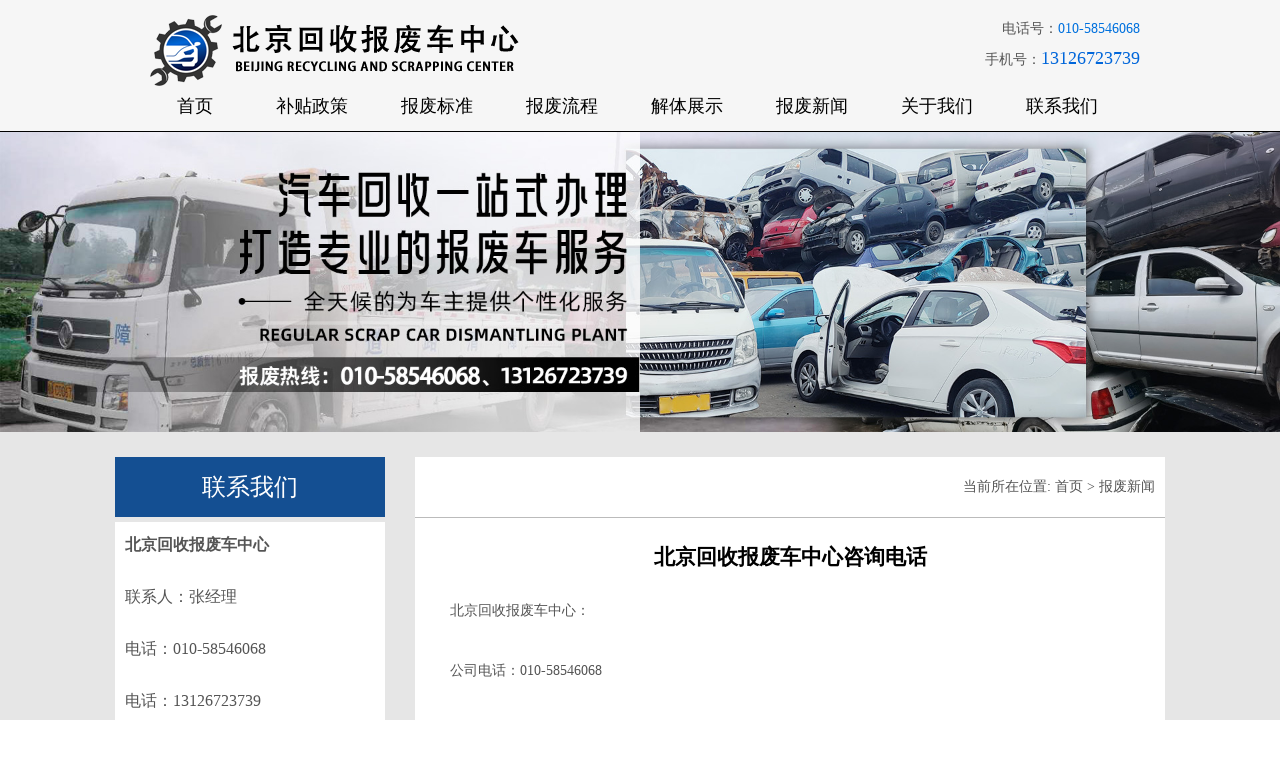

--- FILE ---
content_type: text/html
request_url: http://www.hsbfc.com.cn/baofeixinwen/2022-11-09/107.html
body_size: 8824
content:
<!DOCTYPE html>
<html>
<head>
    <meta http-equiv="X-UA-Compatible" content="IE=edge">
    <meta http-equiv="Content-Type" content="text/html; charset=utf-8" />
    <meta name="viewport" content="width=device-width; initial-scale=1.0; maximum-scale=1.0; user-scalable=0;">
    <title>北京回收报废车中心咨询电话</title>
    <meta name="keywords" content="北京回收报废车,北京回收报废车中心,电话" />
    <meta name="description" content="北京回收报废车中心咨询电话" />
    <link rel="stylesheet" type="text/css" href="/css/reset.css"/>
    <script type="text/javascript" src="/js/jquery-1.8.3.min.js"></script>
    <script type="text/javascript" src="/js/js_z.js"></script>
    <link rel="stylesheet" type="text/css" href="/css/thems.css">
    <link rel="stylesheet" type="text/css" href="/css/responsive.css">
    <style type="text/css">
        .z_ad{
            float: left;
            width: 50%;
        }
    </style>
<style type="text/css">
@media (min-width:768px){
/* css禁止文字选择 */
* { -webkit-user-select: none; }
p {font-family: 'Microsoft Yahei';font-size: 16px;}
input {width: 80%; padding: 10px 20px;}
}
@media (max-width:766px){
.scd_ml{display:none;}
.scd_mr img{max-width:700px;width:100%;}
}

</style>

<script>
var _hmt = _hmt || [];
(function() {
  var hm = document.createElement("script");
  hm.src = "https://hm.baidu.com/hm.js?5d4785fe2a5edd44b7c1a7853c5bf6cb";
  var s = document.getElementsByTagName("script")[0]; 
  s.parentNode.insertBefore(hm, s);
})();
</script>
<script>
var _hmt = _hmt || [];
(function() {
  var hm = document.createElement("script");
  hm.src = "https://hm.baidu.com/hm.js?390f11e4c38a416ed3bb13931e14ae9f";
  var s = document.getElementsByTagName("script")[0]; 
  s.parentNode.insertBefore(hm, s);
})();
</script>
</head>




<body>
    <!--头部-->
<script>
    $(function () {
        $('i').eq(0).css('background', 'url(/images/a1.png) no-repeat center center / 100%');
        $('i').eq(1).css('background', 'url(/images/a2.png) no-repeat center center / 100%');
        $('i').eq(2).css('background', 'url(/images/a3.png) no-repeat center center / 100%');
        $('i').eq(3).css('background', 'url(/images/a4.png) no-repeat center center / 100%');
        $('i').eq(4).css('background', 'url(/images/a5.png) no-repeat center center / 100%');
        $('i').eq(5).css('background', 'url(/images/a6.png) no-repeat center center / 100%');
        $('i').eq(6).css('background', 'url(/images/a7.png) no-repeat center center / 100%');
        $('i').eq(7).css('background', 'url(/images/a8.png) no-repeat center center / 100%');

    });
</script>

<div class="header i_bg_a">
    <div class="head clearfix">
        <div class="logo">
            <h1><img src="/images/logo.png" alt="" /></h1>
        </div>
        <div class="head_r">
            <span class="qq">电话号：<em>010-58546068</em></span>
            <span class="tel">手机号：<b>13126723739</b></span>
        </div>
    </div>
    <div class="space_hx">&nbsp;</div>
    <div class="nav_m">
        <ul class="nav clearfix">
            <li><a href="/"><i></i><div class="zd_tt">首页</div></a></li>
            <li><a href="/butiebiaozhun/"><i></i><div class="zd_tt">补贴政策</div></a></li><li><a href="/baofeibiaozhun/"><i></i><div class="zd_tt">报废标准</div></a></li><li><a href="/baofeiliucheng/"><i></i><div class="zd_tt">报废流程</div></a></li><li><a href="/jietizhanshi/"><i></i><div class="zd_tt">解体展示</div></a></li><li><a href="/baofeixinwen/"><i></i><div class="zd_tt">报废新闻</div></a></li><li><a href="/guanyuwomen/"><i></i><div class="zd_tt">关于我们</div></a></li><li><a href="/lianxiwomen/"><i></i><div class="zd_tt">联系我们</div></a></li>        </ul>
    </div>
</div>
<div class="banner banner_s"><img src="/upload/banner1.jpg" alt="" /></div>
    <div class="s_bg">
        <div class="scd_em clearfix zd_con">
            <div class="scd_ml">
    <div class="b_h">
        <div class="name l_top">
            <span>联系我们</span>
        </div>
    </div>
    <p cid="n237" mdtype="paragraph">
        <span>
            <strong>北京回收报废车中心</strong>
        </span><br />
        <br />联系人：张经理<br />
        <br />电话：010-58546068<br />
        <br />电话：13126723739<br />
        <br />地址：北京市内均有报废点<br />
        <img src="/images/icon3.png" alt="微信" width="200" height="200">
    </p>
    <div class="b_h">
        <div class="name l_top">
            <span>热点资讯</span>
        </div>
    </div>
    <ul>
                <li>
            <a href="/baofeixinwen/2022-09-23/98.html">朝阳车辆报废补贴</a>
        </li>
                <li>
            <a href="/baofeixinwen/2022-11-19/109.html">北京私家车报废流程</a>
        </li>
                <li>
            <a href="/baofeixinwen/2022-01-14/76.html">车辆报废拆解电话是多少？</a>
        </li>
                <li>
            <a href="/baofeixinwen/2021-06-24/67.html">北京回收报废车中心的汽车零</a>
        </li>
                <li>
            <a href="/baofeixinwen/2023-10-13/134.html">北京私家车异地报废流程是怎</a>
        </li>
            </ul>
    <div class="space_hx">&nbsp;</div>
    <div class="b_h">
        <div class="name l_top">
            <span>区域新闻</span>
        </div>
    </div>
    <ul>
                <li>
            <a href="/quyuxinwen/2020-03-12/17.html">大兴区车辆报废办理流程</a>
        </li>
                <li>
            <a href="/quyuxinwen/2020-03-12/16.html">丰台区办理报废车需要哪些手</a>
        </li>
                <li>
            <a href="/quyuxinwen/2020-02-23/15.html">房山汽车解体厂</a>
        </li>
                <li>
            <a href="/quyuxinwen/2020-02-23/14.html">延庆车辆报废厂基本流程</a>
        </li>
                <li>
            <a href="/quyuxinwen/2020-02-23/13.html">朝阳区异地车报废</a>
        </li>
                <li>
            <a href="/quyuxinwen/2020-02-23/12.html">平谷车辆报废厂</a>
        </li>
                <li>
            <a href="/quyuxinwen/2020-02-23/11.html">顺义货车报废补贴</a>
        </li>
                <li>
            <a href="/quyuxinwen/2020-02-23/10.html">昌平区报废汽车厂异地车报废</a>
        </li>
            </ul>
    <div class="space_hx">&nbsp;</div>
    <div class="b_h">
        <div class="name l_top">
            <span>报废问答</span>
        </div>
    </div>
    <ul>
                <li>
            <a href="/baofeiwenda/2020-03-12/23.html">北京汽车报废如何办理车辆报</a>
        </li>
                <li>
            <a href="/baofeiwenda/2020-03-12/22.html">如何保养汽车延缓汽车报废？</a>
        </li>
                <li>
            <a href="/baofeiwenda/2020-03-12/21.html">报废汽车还能再上路吗？</a>
        </li>
                <li>
            <a href="/baofeiwenda/2020-03-12/20.html">北京报废车辆不办理报废会怎</a>
        </li>
                <li>
            <a href="/baofeiwenda/2020-03-12/19.html">北京车辆报废后怎么处理车牌？</a>
        </li>
                <li>
            <a href="/baofeiwenda/2020-03-12/18.html">北京报废汽车后怎么更新指标？</a>
        </li>
            </ul>
    <div class="space_hx">&nbsp;</div>
    <div class="b_h">
        <div class="name l_top">
            <span>关键词</span>
        </div>
    </div>
    <ul>
                <li>
            <a href="/guanjianci/2020-03-12/28.html">北京国三汽车报废补贴</a>
        </li>
                <li>
            <a href="/guanjianci/2020-03-12/27.html">北京事故车报废</a>
        </li>
                <li>
            <a href="/guanjianci/2020-03-12/26.html">北京回收报废车中心</a>
        </li>
                <li>
            <a href="/guanjianci/2020-03-12/25.html">北京报废汽车流程</a>
        </li>
                <li>
            <a href="/guanjianci/2020-03-12/24.html">北京回收报废车中心</a>
        </li>
            </ul>
    <div class="space_hx">&nbsp;</div>
</div>
            <div class="scd_mr">
                <div class="b_h">
                    <div class="pst">
                        当前所在位置: <a href="/">首页</a>&nbsp;>&nbsp;<a href="/baofeixinwen/">报废新闻</a>                    </div>
                </div>
                <div class="product">
                 <div class="name"><h2>北京回收报废车中心咨询电话</h2></div>
                 <div class="space_hx">&nbsp;</div>
                 <div class="p_ctn">
                     北京回收报废车中心：<br /><a href="http://www.hsbfc.com.cn/"><img alt="" src="/d/file/p/2022/11-09/bf12e263713353137618de40b18223bf.jpg" style="width: 1021px; height: 657px;" /></a><br />公司电话：010-58546068<br /><br />公司官网：<strong><a href="http://www.hsbfc.com.cn/">hsbfc.com.cn</a></strong><br /><br />公司地址：北京市各区均有网点<br /><br /><a href="http://www.hsbfc.com.cn/"><strong>北京回收报废车中心</strong></a>在北京从事报废车回收行业二十余年，公司拥有丰厚的工作经验和先进的现代化拆解设备及管理经营模式，是北京市报废车回收企业模范标兵单位，同时也是车管所指定的机动车报废厂。公司主要办理:北京报废车回收，外地车报废，事故车报废，军车报废，货车报废，大巴车报废，出租车批量报废等一系列相关报废车服务。<br /><br /><strong>北京回收报废车中心</strong>拥有特殊拆解资质证明，具有在地方各企事业单位、个人及部队退役各种报废汽车的资格，并负责相关的办理汽车报废手续和汽车报废补贴。北京回收报废车中心经营多年，素质高、责任心强、务专业、拆解设备多、有规模、具有大批量拆解车辆的能力。我们有各种国产、进口拆解设备，吊车3台，交叉车8台，打包机1台，贴割机5台，氧气割40余套，各种运输车辆10余辆，年回收拆解能力可达到5万辆以上，-次性集中拆解能力可达到400辆次/日。<br /><br /><strong>北京回收报废车中心</strong>厂内业务分工分类设有车辆报废登记大厅，院内报废汽车停放区，报废汽车解体区，零件整合仓库区，办理完后报废手续邮寄给车主，全方位满足车主办理要求，业务覆盖北京市各城区。北京回收报废车中心利用互联网＋拓宽服务领域和范围，不断提高机械化拆解汽车的能力，延伸企业产业链条，把企业打造成绿色环保、新能源产业，成为北京市报废车回收再利用产业基地。<br /><br /><strong><a href="http://www.hsbfc.com.cn/">北京回收报废车中心</a></strong>真诚地恭候广大企业和个人前来咨询洽谈，我们愿为您耐心热情的服务。我们承诺北京市区免费上门拖车! 7-10个工作日内办理好您的汽车解体注销手续，并将《报废汽车回收证明》与《机动车注销证明》快递到车主的家中，让车主快速拿到报废汽车手续及更新小客车指标。<a href="http://www.hsbfc.com.cn/">http://www.hsbfc.com.cn/</a>                 </div>
             </div>
             <div class="pages">
                <div class="z_ad">上一篇：<a href='/baofeixinwen/2022-11-04/106.html'>北京汽车多久需要报废？-北京汽车报废标准2023</a></div>
                <div class="z_ad">下一篇：<a href='/baofeixinwen/2022-11-15/108.html'>北京汽车报废花钱吗？</a></div>
            </div>
        </div>
    </div>
</div>
<div class="foot-menu visible-md visible-sm visible-xs">
    <div
        style="left: 0;position: fixed;bottom: 0;width: 100%;text-align: center;background-color: red;height: 45px;font-size: 14px;line-height: 3;">
        <a href="tel:13126723739" style="color:white;font-size:15px;">
            点我电话咨询:13126723739</a></div>
</div>
<div class="f_bg" style="margin-top:40px;">
    <div class="foot">
        <div class="f_m clearfix">
            <div class="f_v">
                <div class="b_h">友情链接</div>
                <ul class="clearfix">
                    <li><a style="color: white;font-size: 16px;" href="http://www.beijing.gov.cn/"
                            target="_blank">北京市人民政府</a></li>
                    <li><a style="color: white;font-size: 16px;" href="http://www.qichejietizhongxin.cn/"
                            target="_blank">北京汽车报废解体中心</a></li>
                    <li><a style="color: white;font-size: 16px;" href="http://www.dshjtc.com/"
                            target="_blank">北京大石河解体厂</a></li>
                </ul>
                <p style="text-align:left;">
                    关键字：北京车辆报废，北京汽车报废厂，北京汽车解体厂，北京报废汽车厂，北京机动车报废，北京报废车，北京报废车回收                </p>
                <p style="text-align:left;">版权所有 © 2019-2020 北京回收报废车中心 </p>
                            </div>
            <div class="share">
                <a><img src="/images/icon3.png" alt="扫一扫加微信" /></a>
                <a><img src="/images/icon4.png" alt="扫一扫访问官网" /></a>
            </div>
        </div>
    </div>
</div>
<script>
    (function () {
        var bp = document.createElement('script');
        var curProtocol = window.location.protocol.split(':')[0];
        if (curProtocol === 'https') {
            bp.src = 'https://zz.bdstatic.com/linksubmit/push.js';
        }
        else {
            bp.src = 'http://push.zhanzhang.baidu.com/push.js';
        }
        var s = document.getElementsByTagName("script")[0];
        s.parentNode.insertBefore(bp, s);
    })();
</script>
<script src="http://cdn.bootcss.com/photoswipe/4.1.1/photoswipe.js"></script>
<script src="http://cdn.bootcss.com/photoswipe/4.1.1/photoswipe-ui-default.js"></script>
<script>
    document.writeln("<!-- Root element of PhotoSwipe. Must have class pswp. -->");
    document.writeln('<div class="pswp" tabindex="-1" role="dialog" aria-hidden="true">');
    document.writeln("");
    document.writeln("    <!-- Background of PhotoSwipe.");
    document.writeln("         It's a separate element as animating opacity is faster than rgba(). -->");
    document.writeln('    <div class="pswp__bg"></div>');
    document.writeln("");
    document.writeln("    <!-- Slides wrapper with overflow:hidden. -->");
    document.writeln('    <div class="pswp__scroll-wrap">');
    document.writeln("");
    document.writeln("        <!-- Container that holds slides.");
    document.writeln("            PhotoSwipe keeps only 3 of them in the DOM to save memory.");
    document.writeln("            Don't modify these 3 pswp__item elements, data is added later on. -->");
    document.writeln('        <div class="pswp__container">');
    document.writeln('            <div class="pswp__item"></div>');
    document.writeln('            <div class="pswp__item"></div>');
    document.writeln('            <div class="pswp__item"></div>');
    document.writeln("        </div>");
    document.writeln("");
    document.writeln("        <!-- Default (PhotoSwipeUI_Default) interface on top of sliding area. Can be changed. -->");
    document.writeln('        <div class="pswp__ui pswp__ui--hidden">');
    document.writeln("");
    document.writeln('            <div class="pswp__top-bar">');
    document.writeln("");
    document.writeln("                <!--  Controls are self-explanatory. Order can be changed. -->");
    document.writeln("");
    document.writeln('                <div class="pswp__counter"></div>');
    document.writeln("");
    document.writeln('                <button class="pswp__button pswp__button--close" title="Close (Esc)"></button>');
    document.writeln("");
    document.writeln('                <button class="pswp__button pswp__button--share" title="Share"></button>');
    document.writeln("");
    document.writeln('                <button class="pswp__button pswp__button--fs" title="Toggle fullscreen"></button>');
    document.writeln("");
    document.writeln('                <button class="pswp__button pswp__button--zoom" title="Zoom in/out"></button>');
    document.writeln("");
    document.writeln("                <!-- Preloader demo http://codepen.io/dimsemenov/pen/yyBWoR -->");
    document.writeln("                <!-- element will get class pswp__preloader--active when preloader is running -->");
    document.writeln('                <div class="pswp__preloader">');
    document.writeln('                    <div class="pswp__preloader__icn">');
    document.writeln('                        <div class="pswp__preloader__cut">');
    document.writeln('                            <div class="pswp__preloader__donut"></div>');
    document.writeln("                        </div>");
    document.writeln("                    </div>");
    document.writeln("                </div>");
    document.writeln("            </div>");
    document.writeln("");
    document.writeln('            <div class="pswp__share-modal pswp__share-modal--hidden pswp__single-tap">');
    document.writeln('                <div class="pswp__share-tooltip"></div>');
    document.writeln("            </div>");
    document.writeln("");
    document.writeln('            <button class="pswp__button pswp__button--arrow--left" title="Previous (arrow left)">');
    document.writeln("            </button>");
    document.writeln("");
    document.writeln('            <button class="pswp__button pswp__button--arrow--right" title="Next (arrow right)">');
    document.writeln("            </button>");
    document.writeln("");
    document.writeln('            <div class="pswp__caption">');
    document.writeln('                <div class="pswp__caption__center"></div>');
    document.writeln("            </div>");
    document.writeln("");
    document.writeln("        </div>");
    document.writeln("");
    document.writeln("    </div>");
    document.writeln("");
    document.writeln("</div>");


    (function () {

        /*function imageInit(){
                var cont= $('.demo-gallery').html();
                var tt=/<img.+?src="(.*)".*?>/gi; 
                console.log(cont)
                var newCont = cont.replace(tt,'<a href="$1" data-size="1600x1600" data-med="$1" data-med-size="1024x1024"><img src="$1" alt=""/></a>');
                $('.demo-gallery').html(newCont).show();
            } 
        imageInit();*/

        var initPhotoSwipeFromDOM = function (gallerySelector) {

            var parseThumbnailElements = function (el) {
                var thumbElements = el.childNodes,
                    numNodes = thumbElements.length,
                    items = [],
                    el,
                    childElements,
                    thumbnailEl,
                    size,
                    item;

                for (var i = 0; i < numNodes; i++) {
                    el = thumbElements[i];

                    // include only element nodes 
                    if (el.nodeType !== 1) {
                        continue;
                    }

                    childElements = el.children;

                    size = el.getAttribute('data-size').split('x');

                    // create slide object
                    item = {
                        src: el.getAttribute('href'),
                        w: parseInt(size[0], 10),
                        h: parseInt(size[1], 10),
                        author: el.getAttribute('data-author')
                    };

                    item.el = el; // save link to element for getThumbBoundsFn

                    if (childElements.length > 0) {
                        item.msrc = childElements[0].getAttribute('src'); // thumbnail url
                        if (childElements.length > 1) {
                            item.title = childElements[1].innerHTML; // caption (contents of figure)
                        }
                    }


                    var mediumSrc = el.getAttribute('data-med');
                    if (mediumSrc) {
                        size = el.getAttribute('data-med-size').split('x');
                        // "medium-sized" image
                        item.m = {
                            src: mediumSrc,
                            w: parseInt(size[0], 10),
                            h: parseInt(size[1], 10)
                        };
                    }
                    // original image
                    item.o = {
                        src: item.src,
                        w: item.w,
                        h: item.h
                    };

                    items.push(item);
                }

                return items;
            };

            // find nearest parent element
            var closest = function closest(el, fn) {
                return el && (fn(el) ? el : closest(el.parentNode, fn));
            };

            var onThumbnailsClick = function (e) {
                e = e || window.event;
                e.preventDefault ? e.preventDefault() : e.returnValue = false;

                var eTarget = e.target || e.srcElement;

                var clickedListItem = closest(eTarget, function (el) {
                    return el.tagName === 'A';
                });

                if (!clickedListItem) {
                    return;
                }

                var clickedGallery = clickedListItem.parentNode;

                var childNodes = clickedListItem.parentNode.childNodes,
                    numChildNodes = childNodes.length,
                    nodeIndex = 0,
                    index;

                for (var i = 0; i < numChildNodes; i++) {
                    if (childNodes[i].nodeType !== 1) {
                        continue;
                    }

                    if (childNodes[i] === clickedListItem) {
                        index = nodeIndex;
                        break;
                    }
                    nodeIndex++;
                }

                if (index >= 0) {
                    openPhotoSwipe(index, clickedGallery);
                }
                return false;
            };

            var photoswipeParseHash = function () {
                var hash = window.location.hash.substring(1),
                    params = {};

                if (hash.length < 5) { // pid=1
                    return params;
                }

                var vars = hash.split('&');
                for (var i = 0; i < vars.length; i++) {
                    if (!vars[i]) {
                        continue;
                    }
                    var pair = vars[i].split('=');
                    if (pair.length < 2) {
                        continue;
                    }
                    params[pair[0]] = pair[1];
                }

                if (params.gid) {
                    params.gid = parseInt(params.gid, 10);
                }

                return params;
            };

            var openPhotoSwipe = function (index, galleryElement, disableAnimation, fromURL) {
                var pswpElement = document.querySelectorAll('.pswp')[0],
                    gallery,
                    options,
                    items;

                items = parseThumbnailElements(galleryElement);

                // define options (if needed)
                options = {
                    fullscreenEl: true, // 是否支持全屏按钮
                    shareButtons: [
                        /*{id:'wechat', label:'分享微信', url:'#'},
                        {id:'weibo', label:'新浪微博', url:'#'},*/
                        { id: 'download', label: '保存图片', url: '{{raw_image_url}}', download: true }
                    ], // 分享按钮

                    galleryUID: galleryElement.getAttribute('data-pswp-uid'),

                    getThumbBoundsFn: function (index) {
                        // See Options->getThumbBoundsFn section of docs for more info
                        var thumbnail = items[index].el.children[0],
                            pageYScroll = window.pageYOffset || document.documentElement.scrollTop,
                            rect = thumbnail.getBoundingClientRect();

                        return { x: rect.left, y: rect.top + pageYScroll, w: rect.width };
                    },

                    addCaptionHTMLFn: function (item, captionEl, isFake) {
                        if (!item.title) {
                            captionEl.children[0].innerText = '';
                            return false;
                        }
                        captionEl.children[0].innerHTML = item.title + '<br/><small>Photo: ' + item.author + '</small>';
                        return true;
                    },

                };


                if (fromURL) {
                    if (options.galleryPIDs) {
                        // parse real index when custom PIDs are used 
                        // http://photoswipe.com/documentation/faq.html#custom-pid-in-url
                        for (var j = 0; j < items.length; j++) {
                            if (items[j].pid == index) {
                                options.index = j;
                                break;
                            }
                        }
                    } else {
                        options.index = parseInt(index, 10) - 1;
                    }
                } else {
                    options.index = parseInt(index, 10);
                }

                // exit if index not found
                if (isNaN(options.index)) {
                    return;
                }

                // options for control bar
                //options.shareEl = false;
                // options.fullscreenEl = true;

                var radios = document.getElementsByName('gallery-style');
                for (var i = 0, length = radios.length; i < length; i++) {
                    if (radios[i].checked) {
                        if (radios[i].id == 'radio-all-controls') {

                        } else if (radios[i].id == 'radio-minimal-black') {
                            options.mainClass = 'pswp--minimal--dark';
                            options.barsSize = { top: 0, bottom: 0 };
                            options.captionEl = false;
                            options.fullscreenEl = false;
                            options.shareEl = false;
                            options.bgOpacity = 0.85;
                            options.tapToClose = true;
                            options.tapToToggleControls = false;
                        }
                        break;
                    }
                }

                if (disableAnimation) {
                    options.showAnimationDuration = 0;
                }

                // Pass data to PhotoSwipe and initialize it
                gallery = new PhotoSwipe(pswpElement, PhotoSwipeUI_Default, items, options);

                // see: http://photoswipe.com/documentation/responsive-images.html
                var realViewportWidth,
                    useLargeImages = false,
                    firstResize = true,
                    imageSrcWillChange;

                gallery.listen('beforeResize', function () {

                    var dpiRatio = window.devicePixelRatio ? window.devicePixelRatio : 1;
                    dpiRatio = Math.min(dpiRatio, 2.5);
                    realViewportWidth = gallery.viewportSize.x * dpiRatio;


                    if (realViewportWidth >= 1200 || (!gallery.likelyTouchDevice && realViewportWidth > 800) || screen.width > 1200) {
                        if (!useLargeImages) {
                            useLargeImages = true;
                            imageSrcWillChange = true;
                        }

                    } else {
                        if (useLargeImages) {
                            useLargeImages = false;
                            imageSrcWillChange = true;
                        }
                    }

                    if (imageSrcWillChange && !firstResize) {
                        gallery.invalidateCurrItems();
                    }

                    if (firstResize) {
                        firstResize = false;
                    }

                    imageSrcWillChange = false;

                });

                gallery.listen('gettingData', function (index, item) {
                    if (useLargeImages) {
                        item.src = item.o.src;
                        item.w = item.o.w;
                        item.h = item.o.h;
                    } else {
                        item.src = item.m.src;
                        item.w = item.m.w;
                        item.h = item.m.h;
                    }
                });

                gallery.init();
            };

            // select all gallery elements
            var galleryElements = document.querySelectorAll(gallerySelector);
            for (var i = 0, l = galleryElements.length; i < l; i++) {
                galleryElements[i].setAttribute('data-pswp-uid', i + 1);
                galleryElements[i].onclick = onThumbnailsClick;
            }

            // Parse URL and open gallery if it contains #&pid=3&gid=1
            var hashData = photoswipeParseHash();
            if (hashData.pid && hashData.gid) {
                openPhotoSwipe(hashData.pid, galleryElements[hashData.gid - 1], true, true);
            }
        };

        initPhotoSwipeFromDOM('.demo-gallery');

    })();



</script>
</body>
</html>


--- FILE ---
content_type: text/css
request_url: http://www.hsbfc.com.cn/css/reset.css
body_size: 659
content:
body, div, dl, dt, dd, ul, ol, li, h1, h2, h3, h4, h5, h6, pre, form, fieldset, input, textarea, p, blockquote, th, td {color: #000000;
	margin: 0;
	padding: 0;
}
a {
	text-decoration: none;
}
fieldset, img {
	border: 0;
}
address, caption, cite, code, dfn, em, th, var {
	font-style: normal;
	font-weight: normal;
}
ol, ul {
	list-style: none;
}
caption, th {
	text-align: left;
}
q:before, q:after {
	content: '';
}
abbr, acronym {
	border: 0;
}
p{margin-top: 5px;margin-bottom: 10px;}


/*通用父子盒子嵌套浮动问题解决，开始*/
.clear {
	margin: 0px auto;
	width: 100%;
	height: 1px;
	font-size: 1px;
	clear: both;
	background: none;
	overflow: hidden;
}
.clearfix:after {
	content: ".";
	display: block;
	height: 0;
	clear: both;
	visibility: hidden;
}
.clearfix {
	display: inline-block;
}
* html .clearfix {
	height: 1%;
}
.clearfix {
	display: block;
}
/*通用父子盒子嵌套浮动问题解决，结束*/
/*间隙层开始*/
.space_hx { /*横向间隙*/
	clear: both;
	width: 100%;
	height: 20px;
	font-size: 1px;
	overflow: hidden;
}
.space_zx { /*纵向间隙*/
	float: left;
	width: 10px;
	font-size: 1px;
	overflow: hidden;
}
/*间隙层结束*/


    .space_hx{
        display: none;
    }


--- FILE ---
content_type: text/css
request_url: http://www.hsbfc.com.cn/css/thems.css
body_size: 6099
content:
body{font-family:"Microsoft Yahei";text-align:center;font-size:14px;color:#f6f6f6; padding:0; margin:0;}
input , textarea , select{font-family:"Microsoft Yahei"; color:#5B5B5B; font-size:14px;}
/*澶撮儴*/
.i_bg_a{ background:#FAFAFA;background: -moz-linear-gradient(top, #f6f6f6, #eee);
background: -webkit-gradient(linear,top,from(#fff),to(#eee));background: -webkit-linear-gradient(top, #fff, #eee);
background: -o-linear-gradient(top, #fff, #eee);}
.header{ width:100%; margin:0px auto; position:relative;
}

.l_top{
	text-align: center;
}


.header .head{ width:100%; margin:0px auto; max-width:1000px; text-align:right;}
.head .logo{ width:449px; height:71px; float:left; margin:15px 10px 5px;}
.head .logo img{ width:449px; height:71px; vertical-align:top;}
.head .head_r{ width:220px; float:right; text-align:right; margin-top:10px;}
.head_r span{ display:inline-block; *display:inline; zoom:1; font-size:14px; color:#555555; padding-left:22px; margin-top:10px;}
.head_r .qq{}
.head_r .qq em{ color:#0071DE;}
.head_r .tel{}
.head_r .tel b{ font-size:18px; color:#0066DA; font-weight:normal;}
.nav_m{ width:100%; max-width:1000px; margin:0px auto; position:relative; z-index:3;}
.nav_m .n_icon{ display:none !important; height:18px; position:absolute; right:0px; top:0px; z-index:9999; cursor:pointer; height:25px; line-height:25px; padding-left:25px; display:inline-block; *display:inline; zoom:1;}
.nav_m .nav{ width:100%; padding-bottom:10px; font-size:14px;}
.nav li{ display:inline-block; *display:inline; zoom:1; width:auto; float:left; margin-left:15px; margin-right:14px; position:relative;}
.nav li a{display:inline-block; *display:inline; zoom:1;padding:0 12px; min-width:56px; height:30px; text-align:center; line-height:30px; font-size:18px; color:#000000;}
.nav li.now a,.nav li:hover a{ color:#FFF;
background:#0051AA;
background: -moz-linear-gradient(top, #006FD8, #00479B);
background: -webkit-gradient(linear,top,from(#006FD8),to(#00479B));background: -webkit-linear-gradient(top, #006FD8, #00479B);
background: -o-linear-gradient(top, #006FD8, #00479B); border-radius:4px; -moz-border-radius:4px; -webkit-border-radius:4px;}
.nav li ul{ width:100%; background:#0264C6; position:absolute; left:0px; top:30px; z-index:999999; display:none;}
.nav li ul li{ width:100%; height:25px; line-height:25px; text-align:center; margin:0px; padding:0px;}
.nav li ul li a{ display:block; width:100%; margin:0px; padding:0px; height:25px; line-height:25px; text-align:center; font-size:14px; color:#FFF;background:#0051AA !important; border-radius:0px; -moz-border-radius:0px; -webkit-border-radius:0px;}
.nav li ul li a:hover{ background:#000 !important;}
.banner{ width:100%; overflow:hidden; height:auto; margin:0px auto; border-top:1px solid #000;}
.i_service{ width:100%; max-width:1000px; margin:0px auto; padding-bottom:30px;}
.i_name{ width:100%; padding:40px 0; text-align:center;}
.i_service ul{ width:100%;}
.i_service ul li{ width:16.6%; float:left; text-align:center; margin-bottom:15px;}
.i_service ul li .tu{ width:120px; height:120px; margin:0px auto; background:#040828; border-radius:200px; -moz-border-radius:200px; -webkit-border-radius:200px; text-align:center;transition: 0.7s;-moz-transition:  0.7s;-webkit-transition:  0.7s;-o-transition:  0.7s;}
.i_service ul li a:hover .tu{-moz-transform: rotate(360deg);-webkit-transform: rotate(360deg);transform: rotate(360deg);}
.i_service ul li .tu img{ width:83px; height:83px; vertical-align:top; margin-top:18px;}
.i_service ul li h6{ width:100%; height:40px; line-height:40px; font-size:16px; color:#000000; text-align:center; font-weight:normal;}
.more{ width:100%; text-align:center;}
.more a{ display:inline-block; *display:inline; zoom:1; width:100px; height:32px; border:1px solid #003F8C; text-align:center; line-height:32px; border-radius:4px; -moz-border-radius:4px; -webkit-border-radius:4px; font-size:16px; color:#003F8C;}
.i_bg_b{ width:100%; max-width:1000px; margin:0px auto; height:auto;}
.i_bg_b img{ width:100%; height:auto; vertical-align:top;}
.i_news{ width:100%; max-width:1000px; margin:0px auto;}
.i_newm{ width:100%;padding-bottom:30px;}
.i_newm dl{  float:left; height:120px;margin-bottom:20px;}
.i_newm dl dt{ width:215px; height:150px; border:1px solid #bbb; float:left; position:relative;margin-left:25px;}
.i_newm dl dt i{ display:block; width:6px; height:11px; no-repeat; position:absolute; right:-6px; top:54px;}
.i_newm dl dt img{ width:213px; height:147px; vertical-align:top; margin-top:2px;}
.i_newm dl dd{ width:305px; float:right; margin-right:5px;}
.i_newm dl dd .title{ width:100%; height:40px; line-height:45px; text-align:left; white-space:nowrap; overflow:hidden; text-overflow:ellipsis; font-size:14px; color:#000000;}
.i_newm dl dd .des{ width:100%; height:67px; font-size:12px; color:#555555; line-height:200%; overflow:hidden; text-align:left;}
.i_newm dl dd .des em,.i_newm dl a:hover dd .title{ color:#0050E1;}
.step{ width:100%; max-width:1000px; margin:0px auto;}
.step ul{ width:100%; text-align:center;}
.step ul li{ width:215px; float:left;}
.step ul li.duan{ width:177px;}
.step ul li img{ width:90px; height:105px; vertical-align:top;}
.step ul li .name{ width:100%; height:30px; line-height:30px; margin-top:15px; font-size:14px; color:#000000;}
.step ul li p{ width:100%; height:20px; line-height:20px;  text-align:center;font-size:18px; color:#0059C7;}
.i_news{ width:100%; max-width:1000px; margin:0px auto; margin-top:10px;}
.i_news .box_h{ width:100%; height:50px; line-height:50px; text-align:left;}
.i_news .box_h span{ display:inline-block; *display:inline; zoom:1; height:50px; line-height:50px; background:url(../images/icon12.png) no-repeat left center; padding-left:20px; font-size:24px; color:#000;}
.i_news .box_h span em{ font-size:18px; color:#878787; margin-left:5px;}
.i_nm{ width:100%;}
.i_nm .tu , .i_nm .tu img{ width:490px; height:320px; float:left; vertical-align:top; position:relative;}
.i_nm .tu .des{ width:100%; height:60px; background:url(../images/bg_a.png) repeat; position:absolute; left:0px; bottom:0px; z-index:9; color:#FFF;}
.i_nm .tu .des p{ width:90%; margin:0px auto; text-indent:2em; height:52px; overflow:hidden; font-size:12px; color:#FFF; line-height:200%; text-align:left; padding-top:8px;}
.i_nm .wen{ width:490px; float:right;}
.i_nm .wen li{ width:100%; height:auto; cursor:pointer; margin-bottom:10px;}
.i_nm .wen li .title{ width:100%; height:40px; background:#5A5A5A; text-align:left;}
.i_nm .wen li .title i{ display:inline-block; *display:inline; zoom:1; width:65px; height:40px; background-color:#004e95; background-image:url(../images/icon10.png); background-position: center center; background-repeat:no-repeat;}
.i_nm .wen li.now .title i{ background-image:url(../images/icon11.png);vertical-align:top;}
.i_nm .wen li .title p{ display:inline-block; *display:inline; zoom:1; vertical-align:top;width:395px; height:40px; line-height:40px; white-space:nowrap; overflow:hidden; text-overflow:ellipsis; margin-left:5px;}
.i_nm .wen li .title p a{ font-size:14px; color:#FFF;}
.i_nm .wen li .l_m{ width:100%; padding:8px 0 5px; display:none;}
.i_nm .wen li.now .l_m{ display:block;}
.i_nm .wen li .l_m img,.i_nm .wen li .l_m .des_d{ display:none;}
.i_nm .wen li .l_m .des_c{ width:395px; margin-left:72px; height:65px; overflow:hidden; font-size:12px; color:#555; line-height:200%; text-align:left;}
.i_box{ width:100%; max-width:1000px; margin:0px auto; padding:25px 0;}
.i_box .box_h{ width:100%; height:40px; line-height:40px; border-bottom:2px solid #AEAEAE; position:relative;}
.i_box .box_h span{ display:inline-block; *display:inline; zoom:1; height:40px; line-height:40px; font-size:24px; color:#000000; position:absolute; left:0px; bottom:-2px; border-bottom:2px solid #0059C8; z-index:9;}
.i_box .box_h span em{ font-size:18px; color:#777777;}
.i_box .box_h .h_more{ display:block; font-size:12px; text-align:right; position:absolute; right:0px; top:0px; color:#0080ED;}
.i_box .a_l{ width:485px; float:left;}
.i_box .a_r{ width:485px; float:right;}
.i_box .a_r ul{ width:100%; text-align:left; padding-top:15px;}
.i_box .a_r ul li{ width:100%; padding-bottom:20px; margin-top:20px; border-bottom:1px solid #FFF;}
.i_box .a_r ul li .title{ width:100%; height:35px; line-height:35px; white-space:nowrap; overflow:hidden; text-overflow:ellipsis;}
.i_box .a_r ul li .title a{ font-size:14px; color:#0059C7;}
.i_box .a_r ul li .des{ width:100%; height:73px; font-size:13px; color:#555555; line-height:200%; overflow:hidden;}
.i_box .a_l .a_lm{ width:100%; text-align:left; font-size:14px; color:#555555;}
.i_box .a_l .a_lm .black{ color:#000;}
.i_box .a_l .a_lm p em{ color:#0060BF;}
.a_lm dl{ width:100%; border-bottom:1px solid #FFF;}
.a_lm dl dt{ width:145px; float:left; text-align:center; border-right:1px solid #fff; margin:10px 0;}
.a_lm dl dt img{ width:50px; height:50px; vertical-align:top; margin-top:10px;}
.a_lm dl dt p{ width:100%; height:30px; line-height:30px; font-size:18px; color:#005BBD;}
.a_lm dl dd{ width:270px; float:right; text-align:left; line-height:215%; margin-top:15px;}
.a_lm div{ margin-top:5px;}
.i_case{ width:100%; max-width:1000px; margin:0px auto; margin-bottom:20px;}
.i_casem{ width:100%; height:270px; position:relative;}
.i_casem .line{ width:5px; height:270px; background:#000000; border-radius:10px; -moz-border-radius:10px; -webkit-border-radius:10px; position:absolute; left:498px; top:0px; z-index:2;}
.i_casem ul{ width:100%; padding-top:10px;}
.i_casem ul li{ width:100%; height:30px; line-height:30px; padding-top:5px; text-align:right;}
.i_casem ul li .li_m{ width:485px; display:inline-block; *display:inline; zoom:1; height:30px; line-height:30px; position:relative; text-align:left;}
.i_casem ul li .li_m i{ display:block; width:15px; height:2px; background:#ccc; position:absolute; left:-15px; top:14px; z-index:1;}
.i_casem ul li .li_m p{ width:465px; height:30px; padding-left:20px; background:url(../images/icon7.png) no-repeat left center; white-space:nowrap; overflow:hidden; text-overflow:ellipsis;}
.i_casem ul li .li_m:hover p{ background:url(../images/icon6.png) no-repeat left center;}
.i_casem ul li.l_er{ text-align:left;}
.i_casem ul li.l_er .li_m{ text-align:right;}
.i_casem ul li.l_er .li_m p{ padding-left:0px; background-position:right center; padding-right:20px;}
.i_casem ul li.l_er .li_m:hover p{background-position:right center;}
.i_casem ul li.l_er .li_m i{ left:485px;}
.i_casem ul li .li_m p a{ font-size:16px; color:#010731;}
.i_casem ul li .li_m:hover p a{ color:#0071FF;}
.f_bg{ width:100%; background:#3f3f3f; padding:20px 0 30px;float:left;}
.foot{ width:100%; max-width:1000px; margin:0px auto;}
.foot p{ font-size:14px; color:#FEFFED; line-height:215%;}
.foot .f_m{ width:100%; margin-bottom:20px;}
.foot .f_m .f_v{ width:615px; float:left;}
.f_m .f_v .b_h{ width:100%; height:25px; line-height:25px; text-align:left; border-bottom:1px solid #ccc; font-size:18px; color:#FFF;}
.f_m .f_v ul{ width:100%; padding:10px 0;}
.f_m .f_v ul li{ width:135px; height:auto; float:left; margin-right:10px; margin-bottom:10px;}
.f_m .f_v ul li img{ width:135px; height:50px; vertical-align:top;}
.f_m .share{ width:370px; float:right;}
.f_m .share a{ display:inline-block; *display:inline; zoom:1; width:90px; height:90px; background:#4F4F4F; border-radius:200px; -moz-border-radius:200px; -webkit-border-radius:200px; text-align:center; margin-left:15px; vertical-align:top; margin-top:20px;transition: 0.7s;-moz-transition:  0.7s;-webkit-transition:  0.7s;-o-transition:  0.7s;}
.f_m .share a img{ width:63px; height:63px; vertical-align:top; margin-top:15px;}
.f_m .share a:hover{ background:#003270;}
.f_sq{ width:100%; max-width:1000px; margin:0px auto; position:relative;}
.banner .tu{ width:100%; position:absolute; left:0px; top:100%; height:0px; overflow:hidden;}
.banner .tu img{ width:100%; height:auto;}
.f_sq .f_sqm{ width:330px; background:url(../images/bg_c.png) repeat; position:absolute; right:0px; color:#FFF; z-index:9999999;}
.f_sqm .title{ width:100%; height:50px; line-height:50px; font-size:36px; color:#FFFFFF; padding-top:15%;}
.f_sqm ul{ width:100%;}
.f_sqm ul li,.apply li .li_m .btn{ width:84%; margin:0px auto; height:48px; line-height:48px; border-radius:4px; -moz-border-radius:4px; -webkit-border-radius:4px; text-align:center; border:1px solid #003F8C; margin-top:10%; font-size:24px; color:#FFF;background:#0064AE;background: -moz-linear-gradient(top, #008DCB, #004497);
background: -webkit-gradient(linear,top,from(#008DCB),to(#004497));background: -webkit-linear-gradient(top, #008DCB, #004497);
background: -o-linear-gradient(top, #008DCB, #004497);}
.f_sqm ul li a{ display:block; width:100%; height:48px; color:#FFF;}
.f_sqm ul li span{ display:inline-block;*display:inline; zoom:1; background:url(../images/icon14.png) no-repeat left center; padding-left:25px;}
.banner_s{ width:100%;}
.banner_s img{ width:100%; height:auto; vertical-align:top;}
.s_bg{ width:100%; background:#E6E6E6; padding:25px 0;}
.scd{ width:96%; max-width:1000px; margin:0px auto; background:#FFF;}
.scd .b_h,.scd_em .b_h{ width:100%; height:60px; line-height:60px; border-bottom:1px solid #bbb; position:relative; text-align:left; position:relative;}
.scd .b_h .name,.scd_em .b_h .name{ display:inline-block; *display:inline; zoom:1; height:60px; line-height:60px; color:#FFF; background:#144f92; padding:0 30px;}
.scd .b_h .name img,.scd .b_h .name span,.scd_em .b_h .name img,.scd_em .b_h .name span{display:inline-block; *display:inline; zoom:1; height:41px; line-height:41px; vertical-align:top; margin-top:10px; font-size:24px; color:#FFF;}
.scd .b_h .name img,.scd_em .b_h .name img{ width:41px; height:41px; margin-right:3px;}
.scd .b_h .pst,.scd_em .b_h .pst{ width:60%; text-align:right; position:absolute; right:10px; top:0px; font-size:14px; color:#555555; height:60px; line-height:60px;}
.scd .b_h .pst a,.scd_em .b_h .pst a{ font-size:14px; color:#555;}
.scd .b_h .pst a.on,.scd .b_h .pst a:hover,.scd_em .b_h .pst a.on,.scd_em .b_h .pst a:hover{ color:#0257B9;}
.scd .scd_m{ width:100%; padding:50px 0;}
.pages{ width:100%; height:30px; line-height:30px; text-align:center;}
.pages a{ display:inline-block; *display:inline; zoom:1; height:30px; line-height:30px; margin:0 5px; font-size:14px; color:#555;}
.pages a.now,.pages a:hover{ color:#0051AD;}
.pages a.bg{ width:70px; text-align:center; color:#FFF; background:#646464; border-radius:4px; -moz-border-radius:4px; -webkit-border-radius:4px;}
.pages a.bg:hover{ color:#FFF; background:#0051AD;}
.case{ width:890px; margin:0px auto;}
.case dl{ width:100%; padding-bottom:30px; margin-bottom:30px; border-bottom:1px dashed #bbb;}
.case dl dt{ width:280px; height:180px; float:left; border-radius:4px; -moz-border-radius:4px;-webkit-border-radius:4px; overflow:hidden;}]
.case dl dt img{ width:280px; height:180px; vertical-align:top;}
.case dl dd{ width:590px; float:right; text-align:left;}
.case dl dd .title{ width:100%; height:40px; line-height:40px; white-space:nowrap; overflow:hidden; text-overflow:ellipsis;}
.case dl dd .title a{ font-size:16px; color:#0051A1;}
.case dl dd .des{ width:100%; height:80px; overflow:hidden; font-size:13px; color:#555555; line-height:230%;}
.case dl dd .more{ text-align:left; margin-top:15px;}
.case dl dd .more a{ height:26px; line-height:26px; font-size:14px; border-radius:0px; -moz-border-radius:0px; -webkit-border-radius:0px;}
.sense{ width:890px; margin:0px auto;}
.sense dl{ width:100%;}
.sense dl dt,.sense dl dt img{ width:290px; height:155px; float:left; vertical-align:top;}
.sense dl dd{ width:560px; float:right; margin-top:20px; font-size:14px; color:#000000; line-height:255%; text-indent:2em; text-align:left;}
.sense ul{ width:100%;}
.sense ul li{ width:100%; padding-bottom:25px; margin-bottom:25px; text-align:left; font-size:14px; color:#555555; line-height:215%; border-bottom:1px dashed #bbb;}
.sense ul li .name{ width:100%; color:#004899; margin-bottom:5px;}
.sense ul li .des{ text-indent:2em;}
.contact{ width:890px; margin:0px auto;}
.contact img{ width:100%; height:auto; vertical-align:top;}
.contact dl{ width:100%; margin-bottom:20px;}
.contact dl dt{ width:30%; text-align:center; float:right;}
.contact dl dt img{ width:122px; height:137px; vertical-align:top; margin-top:30px;}
.contact dl dd{ width:70%; float:left; text-align:left; font-size:16px; color:#555; line-height:225%;}
.apply{ width:890px; margin:0px auto;}
.apply li{ width:100%; margin-bottom:15px;}
.apply li .title{ width:45%; display:block; float:left; text-align:right; height:30px; line-height:30px; font-size:16px; color:#555555;}
.apply li .li_m{ width:54%; float:left; margin-left:1%; text-align:left;}
.apply li .li_m input,.apply li .li_m select{ width:140px; height:28px; border:1px solid #ccc; padding-left:5px; line-height:28px; margin-right:5px;}
.apply li.sex .li_m input{ width:15px; height:15px; vertical-align:top; margin-top:10px;}
.apply li.sex .li_m span{ display:inline-block; *display:inline; zoom:1; height:30px; line-height:30px; vertical-align:top; margin-right:20px;}
.apply li.yzm .li_m img{ width:85px; height:28px; vertical-align:top;}
.apply li .li_m .btn{ width:90px; height:30px; line-height:30px; margin:0px; border:0px; color:#FFF; text-align:center; padding:0px; font-size:16px; cursor:pointer;}
.scd_em{ width:100%; max-width:1050px; margin:0px auto;}
.scd_em .scd_ml{ width:270px; float:left; overflow:hidden;}
.scd_em .scd_mr{ width:750px; float:right; background:#FFF;}
.scd_em .b_h .name{ width:78%;}
.scd_em .scd_ml .b_h{ border-bottom:0px;}
.scd_ml ul{ width:100%; background:#FFF;}
.scd_ml ul li{ width:100%; height:45px; text-align:center; line-height:45px;overflow: hidden;margin-top:14px;}
.scd_ml ul li a{ display:block; width:100%;margin-left:10px; height:45px; line-height:45px; text-align:left; font-size:16px; color:#555555;}
.scd_ml ul li a:hover{color:#0257b9;}
.scd_ml p {
    width: 93%;
    background-color: white;
    line-height: 26px;
    text-align: left;
    padding: 10px 10px 10px 10px;
    font-size: 16px;
    color:#555555;
}
.scd_ml ul li.now{ background:#3f8ce4;}
.scd_ml ul li.now a{ color:#FFF;}
.scd_ml .ads{ width:100%; margin-top:10px;}
.scd_ml .ads img{ width:100%; height:auto; vertical-align:top;}
.about{ width:700px; margin:0px auto; padding:25px 0; text-align:left; font-size:14px; color:#555555; line-height:200%;}
.about .name{ width:100%; text-align:center; margin-bottom:20px;}
.black{ color:#000;}
.product{ width:100%; margin:0px auto; padding:25px 0;}
.d_nav{ width:100%; margin-top:30px; border-bottom:1px solid #ddd; text-align:center;}
.d_nav a{ display:inline-block; *display:inline; zoom:1; height:34px; line-height:34px; background:#666666; font-size:16px; color:#FFF; padding:0 15px; margin:0 3px;}
.d_nav a.now,.d_nav a:hover{ background:#0050AA;}
.p_ctn{ width:680px; margin:0px auto; padding:25px 0; font-size:14px; color:#555555; line-height:215%; text-align:left;}
.news{ width:680px; margin:0px auto; padding:25px 0; margin-top:15px;}
.news_m{ width:100%;}
.news_m ul{ width:100%; padding:0 0 25px; border-top:1px dashed #ddd; margin-top:25px;}
.news_m ul li{ width:100%; border-bottom:1px dashed #ddd; text-align:left;}
.news_m ul li .time{ width:80px; text-align:center; float:left; border-right:1px dashed #ddd; font-size:12px; color:#555555; height:50px;}
.news_m ul li .time b{ display:block; font-size:18px; padding-top:5px; font-weight:normal;}
.news_m ul li.hot .time{ height:130px;}
.news_m ul li.hot .time b{ color:#0061D1; padding-top:55px;}
.news_m ul li a{ color:#555; font-size:14px;}
.news_m ul li a:hover{color:#0061D1;}
.news_m ul li .li_m{ width:580px; float:left; margin-left:10px;}
.news_m ul li .li_m p{ width:100%; height:50px; line-height:50px; white-space:nowrap; overflow:hidden; text-overflow:ellipsis;}
.news_m ul li .li_m dl{ width:100%;}
.news_m ul li .li_m dl dt{ width:220px; height:115px; float:left; margin-top:7px;}
.news_m ul li .li_m dl dt img{ width:220px; height:115px; vertical-align:top;}
.news_m ul li .li_m dl dd{ width:345px; float:left; margin-left:10px; line-height:250%; height:95px; overflow:hidden; margin-top:10px;}
.news_m ul li .li_m dl dd:hover{color: #0668b9;}
.news_m ul li .li_m p:hover{color: #0668b9;}




@media (max-width: 766px){
    .foot-menu{
        display: block;
    }
}
@media (min-width: 768px){
    .foot-menu{
        display: none;
    }
}

@media (min-width:768px){
    /* css禁止文字选择 */
    * { -webkit-user-select: none; }
    p {font-family: 'Microsoft Yahei';font-size: 16px;}
    input {width: 80%; padding: 10px 20px;}
}

.waz {
    float: left;
    font-size: 15px;
    width: 105px;
    text-align: center;
    height: 30px;
    line-height: 30px;
    background: #4f4f4f;
    margin-left: 35px;
    margin-top: 10px;
}

.waz a {
    color: white;
}

.waz:hover {
    background-color: #888888;
}


@media (min-width: 768px){
    .coer{
        width:1300px;
        display: block;
        margin: auto;
        margin-top: 50px;
    }
    .scd_em{width:21%;display: block;float:left;}
    .col_l{width:75%;margin-left:40px;display: block;float:left;}
    .zd_con{
        width:1300px !important;
        display: block;
        float: none !important;
        margin: auto;
    }
}

@media (max-width: 766px){
.scd_em{display: none;}
.col_l{width:100%;}
.sscd_ml{display:none;}
}

.pswp__ui{
    display: none;
}

.ld{
    width: 100%;
    float: left;
    max-width: 480px;
}

.i_newm dl dt img{
    object-fit: cover;
    flex: 1;
}

.jt_tx{
    float: left;
    width: 100%;
    margin-top:10px;
    text-align: center;
}
.jt_m{
    margin-top:30px;
}
.i_name{
    padding-bottom: 20px;
}
.ys{
    width: 33%;
    float: left;
}

.ys img{
    display: block;
    margin: auto;
}

.i_nm .tu, .i_nm .wen{
    width: 50%;
}

.i_nm .tu img{
    width: 95%;
    float: left;
}
.i_bg_a{
    background: #f6f6f6;
}

.zd_ab{
    float: left;
    width: 100%;
}

.ab_pc{
    width: 100%;
    max-width: 455px;
    float: left;
}
.ab_txt{
    width: 100%;
    max-width: 500px;
    float: left;
    margin-left: 20px;
    height: 185px;
    overflow: hidden;
    padding-bottom: 0px;
    font-size: 14px;
    line-height: 1.5;
    text-align: left;
}
.ab_m{
    float: left;
    margin-left: 20px;
    margin-top: 15px;
}

.i_news{
    /*float: left;*/
    padding-bottom: 30px;
}

.i_newm{
    padding-bottom: 0px;
}

.waz{
    width: 12.5%;
    float: left;
    margin-left: 0px;
    background: none;
}

.waz a{
    background: #004e95;
    width: 85%;
    display: block;
    margin: auto;
}


.i_bg_a,.i_bg_a ul{
    width: 100%;
}

.i_name{
    float: left;
}

@media(max-width:766px){
    .ys,.i_nm .tu, .i_nm .tu img,.i_nm .wen,.header .head, .nav_m, .f_sq, .i_service ul, .i_newm, .step ul, .i_news, .i_box, .i_casem, .foot, .scd_em, .scd{
        width: 100% !important;
    }
    .i_newm dl dt{
        width: 80% !important;
        height: 150px !important;
        margin: 0px !important;
        padding: 0px !important;
        float: none !important;
        margin: auto !important;
        -moz-box-sizing: border-box; /*Firefox3.5+*/
        -webkit-box-sizing: border-box; /*Safari3.2+*/
        -o-box-sizing: border-box; /*Opera9.6*/
        -ms-box-sizing: border-box; /*IE8*/
        box-sizing: border-box; 
    }
    .i_newm dl{
        height: 150px !important;
        margin-bottom: 45px !important;
    }
    .i_newm dl dt img{
        width: 100% !important;
        height: 150px !important;
        object-fit: cover;
        flex: 1;
    }
     .i_nm .wen li .l_m .des_c,.i_nm .wen li .title p{
         width: 80%;
     }
     .i_nm .wen li .title p{
         margin:0;
     }
    .waz{
        width: 25%;
    }
    .i_nm .wen,.ys{
        margin-top: 20px;
    }
    .ab_txt{
        padding: 15px;
         -moz-box-sizing: border-box; /*Firefox3.5+*/
        -webkit-box-sizing: border-box; /*Safari3.2+*/
        -o-box-sizing: border-box; /*Opera9.6*/
        -ms-box-sizing: border-box; /*IE8*/
        box-sizing: border-box; 
    }
    .ab_m{
        float: none;
        margin: auto;
        display: block;
    }
    .head_r{
        display: none;
    }
    
    .logo{
        width: 100%;
        overflow: hidden;
    }
    .logo h1 img{
        position: relative;
        left: 25px;
    }
    
    .nav li{
        width: 25%;
        margin-left: 0px;
    }
    .nav li a{
        width: 100%;
        line-height: 35px;
        text-align: center;
        display: block;
        padding: 0px;
        height: auto;
        color: black;
    }
    .nav_m{
        height: 70px;
    }
    
    .nav_m .nav{
        padding-bottom: 0px;
    }
    .foot p,.b_h{
        padding:0 10px;
    }
    .zd_con{
        display: block;
    }
    .scd .b_h, .scd_em .b_h{
        margin: 0;
        padding: 0;
    }
    .nav_m{
        background: #f6f6f6 !important;
        height: auto !important;
        padding: 20px 0;
    }
    
    .nav_m i{
        width: 80%;
        display: block;
        padding-bottom: 100%;
        float: none;
        margin: auto;
    }
    .nav li:hover a{
        width: 100%;
        line-height: 35px;
        text-align: center;
        display: block;
        padding: 0px;
        height: 35px;
        color: white !important;
        background: #f6f6f6;
    }
    .jt_m{
        margin-top:20px;
    }
}



@media(min-width:768px){
    .nav_m i{
        display: none;
    }
    .nav li:hover a{
        color: white;
    }
}

--- FILE ---
content_type: text/css
request_url: http://www.hsbfc.com.cn/css/responsive.css
body_size: 1648
content:
@media screen and (max-width:1030px){
    .header .head , .nav_m,.f_sq,.i_service ul,.i_newm,.step ul,.i_news,.i_box,.i_casem,.foot,.scd_em,.scd{width:740px; margin:0px auto;}
    .p_ctn,.news,.about{ width:485px;}
    .apply,.case,.sense,.contact{ width:700px;}
    .nav li{ margin:0px;}
    .nav li a{ font-size:16px;}
    .f_sqm .title{ font-size:30px; padding-top:8%;}
    .i_service ul li .tu{ width:100px; height:100px;}
    .i_service ul li .tu img{ width:63px; height:63px;}
    .i_newm dl dt{ width:147px; height:103px;margin-left: 28%;}
    .i_newm dl dt img{ width:142px; height:99px;}
    .i_newm dl{ width:360px; height:105px;}
    .i_newm dl dd{ width:200px;}
    .i_newm dl dd .des{ line-height:145%;}
    .i_newm dl dd .title{ height:32px; line-height:32px;}
    .step ul li{ width:185px;}
    .step ul li.duan{ width:90px;}
    .i_nm .tu, .i_nm .tu img{ width:360px; height:235px;}
    .i_nm .tu .des p{ width:96%;}
    .i_nm .wen{ width:370px;}
    .i_nm .wen li .title i{ width:40px;}
    .i_nm .wen li .title p{ width:315px;}
    .i_nm .wen li .l_m .des_c{ width:315px; margin-left:50px;}
    .i_box .a_r,.i_box .a_l{ width:360px;}
    .a_lm dl dt{ width:115px;}
    .a_lm dl dd{ width:230px;}
    .i_casem .line{ left:370px;}
    .i_casem ul li .li_m{ width:350px;}
    .i_casem ul li .li_m p{ width:335px;}
    .i_casem ul li.l_er .li_m i{ left:355px;}
    .i_casem ul li .li_m p a{ font-size:14px;}
    .i_casem ul li .li_m p a em{ display:inline-block; *display:inline; zoom:1; width:240px; white-space:nowrap; overflow:hidden; text-overflow:ellipsis; vertical-align:top;}
    .foot .f_m .f_v,.f_m .share{ width:100%; text-align:center;}
    .scd_em .scd_mr{ width:515px;}
    .scd .b_h .pst, .scd_em .b_h .pst{ width:100%;}
    .case dl dt,.case dl dt img{ width:224px; height:144px;}
    .case dl dd{ width:460px;}
    .sense dl dt, .sense dl dt img{ width:260px; height:139px;}
    .sense dl dd{ width:425px; line-height:195%;}
    .news_m ul li .li_m{ width:380px;}
    .news_m ul li.hot .time{ height:240px;}
    .news_m ul li .li_m dl dd{ width:100%; margin-left:0px;}
    }
    @media screen and (max-width:770px) {
    .header .head , .nav_m,.f_sq,.i_service ul,.i_newm,.step ul,.i_news,.i_box,.i_casem,.foot,.scd_em,.scd{width:480px; margin:0px auto;}
    .head .logo,.head .logo img{ width:98%; height:auto; float:none; margin:0px auto; padding-top:15px;}
    
    .head .head_r{ width:100%;}
    .head_r .tel{ margin-left:30px;}
    .f_sq .f_sqm{ position:static;}
    .nav_m .nav{display: block;float: left;}
    .nav_m .n_icon{ display:block !important;}
    .nav_m{ min-height:35px;height:75px;background: gray;width: 100% !important;}
    /*.nav li a,.nav li{line-height: 45px; padding:0px; width:20%; display:block; color:#FFF; text-align:left;margin-left: 10px;}*/
    /*.nav li a,.nav li ul li a{ width:96%; padding:0 2%;}*/
    .nav li ul{ position:static; display:block !important; background:none !important;}
    /*.nav li ul li a{ text-align:left; background:none !important;}*/
    .f_sq .f_sqm{ width:100%; height:auto !important; padding-bottom:25px;}
    .f_sqm ul li, .apply li .li_m .btn{ margin-top:20px;}
    .i_service ul li{ width:33.33%;}
    .i_newm dl{ width:100%; margin-right:0px;}
    .i_newm dl dd{ width:310px;}
    .i_newm dl dd .des{ line-height:175%;}
    .step ul li.duan{ display:none;}
    .step ul li{ width:32%; margin-left:1%; margin-bottom:25px;}
    /*.i_nm .tu, .i_nm .tu img{ width:480px; height:313px;}*/
    /*.i_nm .tu{ margin-bottom:20px;}*/
    .i_nm .wen,.i_box .a_r, .i_box .a_l,.scd_em .scd_ml,.scd_em .scd_mr,.case dl dd,.sense dl dd{ width:100%;}
    .i_nm .wen li .title p,.i_nm .wen li .l_m .des_c{ width:425px;}
    .i_box .a_r{margin-top: 250px;}
    .i_casem .line,.i_casem ul li .li_m i{ display:none;}
    .i_casem ul li .li_m p{ width:460px;}
    .i_casem ul li{ text-align:left;}
    .i_casem ul li .li_m p a em{ width:340px;}
    .scd_ml ul li a{ width:88%; padding:0 6%; text-align:left;}
    .p_ctn, .news, .about,.apply, .case, .sense, .contact{ width:94%;}
    .case dl dt, .case dl dt img,.sense dl dt, .sense dl dt img{ width:100%; height:auto;}
    .news_m ul li .li_m{ width:360px;}
    }
    @media screen and (max-width:510px) {
    .header .head , .nav_m,.f_sq,.i_service ul,.i_newm,.step ul,.i_news,.i_box,.i_casem,.foot,.scd_em,.scd{width:320px; margin:0px auto;overflow:hidden;}
    .flex-direction-nav a{ display:none;}
    .i_newm dl dd{ width:155px;}
    /*.i_nm .tu, .i_nm .tu img{ width:320px; height:208px;}*/
    .i_nm .wen li .title p, .i_nm .wen li .l_m .des_c{ width:268px;}
    .a_lm dl dd{ width:203px;}
    .i_casem ul li .li_m p{ width:300px;}
    .i_casem ul li .li_m p a em{ width:210px;}
    .f_m .share a{ margin-left:10px;}
    .d_nav{ border:0px;}
    .d_nav a{ margin-bottom:10px;}
    .scd .b_h{ height:auto;}
    .scd .b_h .pst{ position:static; text-align:left; width:90%; height:auto; line-height:150%; padding:15px 5%;}
    .scd .b_h .name, .scd_em .b_h .name{ width:260px;}
    .news_m ul li .time{ width:60px;}
    .news_m ul li .li_m{ width:225px}
    .pages a{ margin:0 3px;}
    .contact dl dt{ display:none;}
    .contact dl dd{ width:100%;}
    .news_m ul li .li_m dl dt img{
        object-fit: cover;
        flex: 1;
    }
    }
    